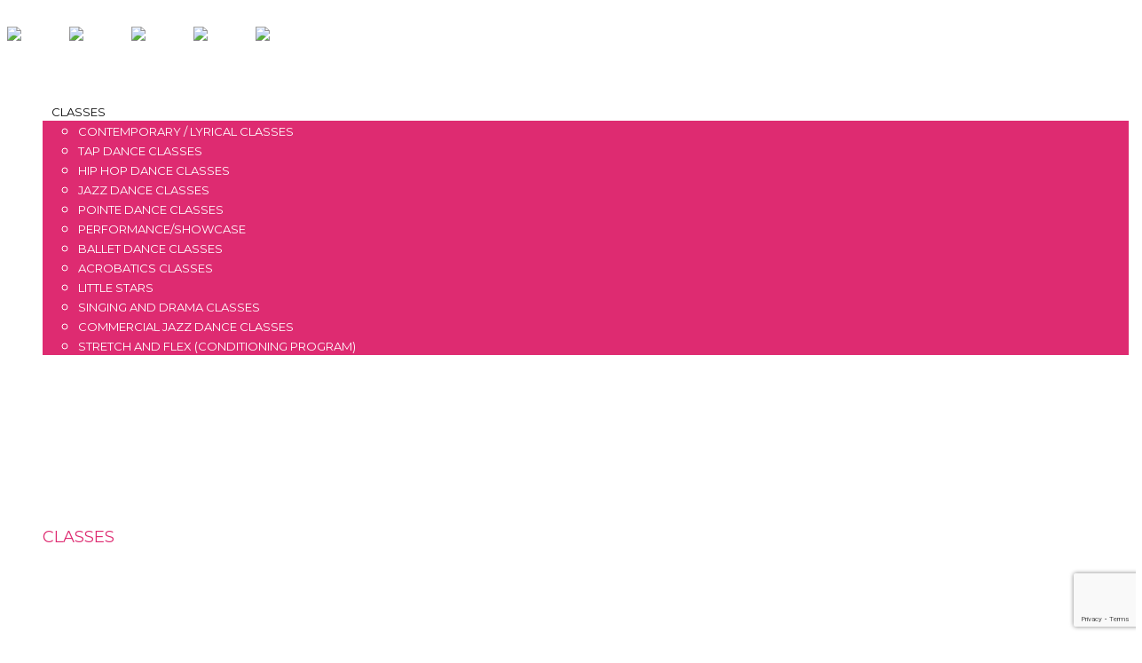

--- FILE ---
content_type: text/html; charset=utf-8
request_url: https://www.google.com/recaptcha/api2/anchor?ar=1&k=6LcIRJAeAAAAABAxpONaBnPNKEm1LV0hnShCZa14&co=aHR0cHM6Ly9rbGRwZXJmb3JtaW5nYXJ0cy5jb20uYXU6NDQz&hl=en&v=9TiwnJFHeuIw_s0wSd3fiKfN&size=invisible&anchor-ms=20000&execute-ms=30000&cb=ndmzsr6c2a9j
body_size: 48160
content:
<!DOCTYPE HTML><html dir="ltr" lang="en"><head><meta http-equiv="Content-Type" content="text/html; charset=UTF-8">
<meta http-equiv="X-UA-Compatible" content="IE=edge">
<title>reCAPTCHA</title>
<style type="text/css">
/* cyrillic-ext */
@font-face {
  font-family: 'Roboto';
  font-style: normal;
  font-weight: 400;
  font-stretch: 100%;
  src: url(//fonts.gstatic.com/s/roboto/v48/KFO7CnqEu92Fr1ME7kSn66aGLdTylUAMa3GUBHMdazTgWw.woff2) format('woff2');
  unicode-range: U+0460-052F, U+1C80-1C8A, U+20B4, U+2DE0-2DFF, U+A640-A69F, U+FE2E-FE2F;
}
/* cyrillic */
@font-face {
  font-family: 'Roboto';
  font-style: normal;
  font-weight: 400;
  font-stretch: 100%;
  src: url(//fonts.gstatic.com/s/roboto/v48/KFO7CnqEu92Fr1ME7kSn66aGLdTylUAMa3iUBHMdazTgWw.woff2) format('woff2');
  unicode-range: U+0301, U+0400-045F, U+0490-0491, U+04B0-04B1, U+2116;
}
/* greek-ext */
@font-face {
  font-family: 'Roboto';
  font-style: normal;
  font-weight: 400;
  font-stretch: 100%;
  src: url(//fonts.gstatic.com/s/roboto/v48/KFO7CnqEu92Fr1ME7kSn66aGLdTylUAMa3CUBHMdazTgWw.woff2) format('woff2');
  unicode-range: U+1F00-1FFF;
}
/* greek */
@font-face {
  font-family: 'Roboto';
  font-style: normal;
  font-weight: 400;
  font-stretch: 100%;
  src: url(//fonts.gstatic.com/s/roboto/v48/KFO7CnqEu92Fr1ME7kSn66aGLdTylUAMa3-UBHMdazTgWw.woff2) format('woff2');
  unicode-range: U+0370-0377, U+037A-037F, U+0384-038A, U+038C, U+038E-03A1, U+03A3-03FF;
}
/* math */
@font-face {
  font-family: 'Roboto';
  font-style: normal;
  font-weight: 400;
  font-stretch: 100%;
  src: url(//fonts.gstatic.com/s/roboto/v48/KFO7CnqEu92Fr1ME7kSn66aGLdTylUAMawCUBHMdazTgWw.woff2) format('woff2');
  unicode-range: U+0302-0303, U+0305, U+0307-0308, U+0310, U+0312, U+0315, U+031A, U+0326-0327, U+032C, U+032F-0330, U+0332-0333, U+0338, U+033A, U+0346, U+034D, U+0391-03A1, U+03A3-03A9, U+03B1-03C9, U+03D1, U+03D5-03D6, U+03F0-03F1, U+03F4-03F5, U+2016-2017, U+2034-2038, U+203C, U+2040, U+2043, U+2047, U+2050, U+2057, U+205F, U+2070-2071, U+2074-208E, U+2090-209C, U+20D0-20DC, U+20E1, U+20E5-20EF, U+2100-2112, U+2114-2115, U+2117-2121, U+2123-214F, U+2190, U+2192, U+2194-21AE, U+21B0-21E5, U+21F1-21F2, U+21F4-2211, U+2213-2214, U+2216-22FF, U+2308-230B, U+2310, U+2319, U+231C-2321, U+2336-237A, U+237C, U+2395, U+239B-23B7, U+23D0, U+23DC-23E1, U+2474-2475, U+25AF, U+25B3, U+25B7, U+25BD, U+25C1, U+25CA, U+25CC, U+25FB, U+266D-266F, U+27C0-27FF, U+2900-2AFF, U+2B0E-2B11, U+2B30-2B4C, U+2BFE, U+3030, U+FF5B, U+FF5D, U+1D400-1D7FF, U+1EE00-1EEFF;
}
/* symbols */
@font-face {
  font-family: 'Roboto';
  font-style: normal;
  font-weight: 400;
  font-stretch: 100%;
  src: url(//fonts.gstatic.com/s/roboto/v48/KFO7CnqEu92Fr1ME7kSn66aGLdTylUAMaxKUBHMdazTgWw.woff2) format('woff2');
  unicode-range: U+0001-000C, U+000E-001F, U+007F-009F, U+20DD-20E0, U+20E2-20E4, U+2150-218F, U+2190, U+2192, U+2194-2199, U+21AF, U+21E6-21F0, U+21F3, U+2218-2219, U+2299, U+22C4-22C6, U+2300-243F, U+2440-244A, U+2460-24FF, U+25A0-27BF, U+2800-28FF, U+2921-2922, U+2981, U+29BF, U+29EB, U+2B00-2BFF, U+4DC0-4DFF, U+FFF9-FFFB, U+10140-1018E, U+10190-1019C, U+101A0, U+101D0-101FD, U+102E0-102FB, U+10E60-10E7E, U+1D2C0-1D2D3, U+1D2E0-1D37F, U+1F000-1F0FF, U+1F100-1F1AD, U+1F1E6-1F1FF, U+1F30D-1F30F, U+1F315, U+1F31C, U+1F31E, U+1F320-1F32C, U+1F336, U+1F378, U+1F37D, U+1F382, U+1F393-1F39F, U+1F3A7-1F3A8, U+1F3AC-1F3AF, U+1F3C2, U+1F3C4-1F3C6, U+1F3CA-1F3CE, U+1F3D4-1F3E0, U+1F3ED, U+1F3F1-1F3F3, U+1F3F5-1F3F7, U+1F408, U+1F415, U+1F41F, U+1F426, U+1F43F, U+1F441-1F442, U+1F444, U+1F446-1F449, U+1F44C-1F44E, U+1F453, U+1F46A, U+1F47D, U+1F4A3, U+1F4B0, U+1F4B3, U+1F4B9, U+1F4BB, U+1F4BF, U+1F4C8-1F4CB, U+1F4D6, U+1F4DA, U+1F4DF, U+1F4E3-1F4E6, U+1F4EA-1F4ED, U+1F4F7, U+1F4F9-1F4FB, U+1F4FD-1F4FE, U+1F503, U+1F507-1F50B, U+1F50D, U+1F512-1F513, U+1F53E-1F54A, U+1F54F-1F5FA, U+1F610, U+1F650-1F67F, U+1F687, U+1F68D, U+1F691, U+1F694, U+1F698, U+1F6AD, U+1F6B2, U+1F6B9-1F6BA, U+1F6BC, U+1F6C6-1F6CF, U+1F6D3-1F6D7, U+1F6E0-1F6EA, U+1F6F0-1F6F3, U+1F6F7-1F6FC, U+1F700-1F7FF, U+1F800-1F80B, U+1F810-1F847, U+1F850-1F859, U+1F860-1F887, U+1F890-1F8AD, U+1F8B0-1F8BB, U+1F8C0-1F8C1, U+1F900-1F90B, U+1F93B, U+1F946, U+1F984, U+1F996, U+1F9E9, U+1FA00-1FA6F, U+1FA70-1FA7C, U+1FA80-1FA89, U+1FA8F-1FAC6, U+1FACE-1FADC, U+1FADF-1FAE9, U+1FAF0-1FAF8, U+1FB00-1FBFF;
}
/* vietnamese */
@font-face {
  font-family: 'Roboto';
  font-style: normal;
  font-weight: 400;
  font-stretch: 100%;
  src: url(//fonts.gstatic.com/s/roboto/v48/KFO7CnqEu92Fr1ME7kSn66aGLdTylUAMa3OUBHMdazTgWw.woff2) format('woff2');
  unicode-range: U+0102-0103, U+0110-0111, U+0128-0129, U+0168-0169, U+01A0-01A1, U+01AF-01B0, U+0300-0301, U+0303-0304, U+0308-0309, U+0323, U+0329, U+1EA0-1EF9, U+20AB;
}
/* latin-ext */
@font-face {
  font-family: 'Roboto';
  font-style: normal;
  font-weight: 400;
  font-stretch: 100%;
  src: url(//fonts.gstatic.com/s/roboto/v48/KFO7CnqEu92Fr1ME7kSn66aGLdTylUAMa3KUBHMdazTgWw.woff2) format('woff2');
  unicode-range: U+0100-02BA, U+02BD-02C5, U+02C7-02CC, U+02CE-02D7, U+02DD-02FF, U+0304, U+0308, U+0329, U+1D00-1DBF, U+1E00-1E9F, U+1EF2-1EFF, U+2020, U+20A0-20AB, U+20AD-20C0, U+2113, U+2C60-2C7F, U+A720-A7FF;
}
/* latin */
@font-face {
  font-family: 'Roboto';
  font-style: normal;
  font-weight: 400;
  font-stretch: 100%;
  src: url(//fonts.gstatic.com/s/roboto/v48/KFO7CnqEu92Fr1ME7kSn66aGLdTylUAMa3yUBHMdazQ.woff2) format('woff2');
  unicode-range: U+0000-00FF, U+0131, U+0152-0153, U+02BB-02BC, U+02C6, U+02DA, U+02DC, U+0304, U+0308, U+0329, U+2000-206F, U+20AC, U+2122, U+2191, U+2193, U+2212, U+2215, U+FEFF, U+FFFD;
}
/* cyrillic-ext */
@font-face {
  font-family: 'Roboto';
  font-style: normal;
  font-weight: 500;
  font-stretch: 100%;
  src: url(//fonts.gstatic.com/s/roboto/v48/KFO7CnqEu92Fr1ME7kSn66aGLdTylUAMa3GUBHMdazTgWw.woff2) format('woff2');
  unicode-range: U+0460-052F, U+1C80-1C8A, U+20B4, U+2DE0-2DFF, U+A640-A69F, U+FE2E-FE2F;
}
/* cyrillic */
@font-face {
  font-family: 'Roboto';
  font-style: normal;
  font-weight: 500;
  font-stretch: 100%;
  src: url(//fonts.gstatic.com/s/roboto/v48/KFO7CnqEu92Fr1ME7kSn66aGLdTylUAMa3iUBHMdazTgWw.woff2) format('woff2');
  unicode-range: U+0301, U+0400-045F, U+0490-0491, U+04B0-04B1, U+2116;
}
/* greek-ext */
@font-face {
  font-family: 'Roboto';
  font-style: normal;
  font-weight: 500;
  font-stretch: 100%;
  src: url(//fonts.gstatic.com/s/roboto/v48/KFO7CnqEu92Fr1ME7kSn66aGLdTylUAMa3CUBHMdazTgWw.woff2) format('woff2');
  unicode-range: U+1F00-1FFF;
}
/* greek */
@font-face {
  font-family: 'Roboto';
  font-style: normal;
  font-weight: 500;
  font-stretch: 100%;
  src: url(//fonts.gstatic.com/s/roboto/v48/KFO7CnqEu92Fr1ME7kSn66aGLdTylUAMa3-UBHMdazTgWw.woff2) format('woff2');
  unicode-range: U+0370-0377, U+037A-037F, U+0384-038A, U+038C, U+038E-03A1, U+03A3-03FF;
}
/* math */
@font-face {
  font-family: 'Roboto';
  font-style: normal;
  font-weight: 500;
  font-stretch: 100%;
  src: url(//fonts.gstatic.com/s/roboto/v48/KFO7CnqEu92Fr1ME7kSn66aGLdTylUAMawCUBHMdazTgWw.woff2) format('woff2');
  unicode-range: U+0302-0303, U+0305, U+0307-0308, U+0310, U+0312, U+0315, U+031A, U+0326-0327, U+032C, U+032F-0330, U+0332-0333, U+0338, U+033A, U+0346, U+034D, U+0391-03A1, U+03A3-03A9, U+03B1-03C9, U+03D1, U+03D5-03D6, U+03F0-03F1, U+03F4-03F5, U+2016-2017, U+2034-2038, U+203C, U+2040, U+2043, U+2047, U+2050, U+2057, U+205F, U+2070-2071, U+2074-208E, U+2090-209C, U+20D0-20DC, U+20E1, U+20E5-20EF, U+2100-2112, U+2114-2115, U+2117-2121, U+2123-214F, U+2190, U+2192, U+2194-21AE, U+21B0-21E5, U+21F1-21F2, U+21F4-2211, U+2213-2214, U+2216-22FF, U+2308-230B, U+2310, U+2319, U+231C-2321, U+2336-237A, U+237C, U+2395, U+239B-23B7, U+23D0, U+23DC-23E1, U+2474-2475, U+25AF, U+25B3, U+25B7, U+25BD, U+25C1, U+25CA, U+25CC, U+25FB, U+266D-266F, U+27C0-27FF, U+2900-2AFF, U+2B0E-2B11, U+2B30-2B4C, U+2BFE, U+3030, U+FF5B, U+FF5D, U+1D400-1D7FF, U+1EE00-1EEFF;
}
/* symbols */
@font-face {
  font-family: 'Roboto';
  font-style: normal;
  font-weight: 500;
  font-stretch: 100%;
  src: url(//fonts.gstatic.com/s/roboto/v48/KFO7CnqEu92Fr1ME7kSn66aGLdTylUAMaxKUBHMdazTgWw.woff2) format('woff2');
  unicode-range: U+0001-000C, U+000E-001F, U+007F-009F, U+20DD-20E0, U+20E2-20E4, U+2150-218F, U+2190, U+2192, U+2194-2199, U+21AF, U+21E6-21F0, U+21F3, U+2218-2219, U+2299, U+22C4-22C6, U+2300-243F, U+2440-244A, U+2460-24FF, U+25A0-27BF, U+2800-28FF, U+2921-2922, U+2981, U+29BF, U+29EB, U+2B00-2BFF, U+4DC0-4DFF, U+FFF9-FFFB, U+10140-1018E, U+10190-1019C, U+101A0, U+101D0-101FD, U+102E0-102FB, U+10E60-10E7E, U+1D2C0-1D2D3, U+1D2E0-1D37F, U+1F000-1F0FF, U+1F100-1F1AD, U+1F1E6-1F1FF, U+1F30D-1F30F, U+1F315, U+1F31C, U+1F31E, U+1F320-1F32C, U+1F336, U+1F378, U+1F37D, U+1F382, U+1F393-1F39F, U+1F3A7-1F3A8, U+1F3AC-1F3AF, U+1F3C2, U+1F3C4-1F3C6, U+1F3CA-1F3CE, U+1F3D4-1F3E0, U+1F3ED, U+1F3F1-1F3F3, U+1F3F5-1F3F7, U+1F408, U+1F415, U+1F41F, U+1F426, U+1F43F, U+1F441-1F442, U+1F444, U+1F446-1F449, U+1F44C-1F44E, U+1F453, U+1F46A, U+1F47D, U+1F4A3, U+1F4B0, U+1F4B3, U+1F4B9, U+1F4BB, U+1F4BF, U+1F4C8-1F4CB, U+1F4D6, U+1F4DA, U+1F4DF, U+1F4E3-1F4E6, U+1F4EA-1F4ED, U+1F4F7, U+1F4F9-1F4FB, U+1F4FD-1F4FE, U+1F503, U+1F507-1F50B, U+1F50D, U+1F512-1F513, U+1F53E-1F54A, U+1F54F-1F5FA, U+1F610, U+1F650-1F67F, U+1F687, U+1F68D, U+1F691, U+1F694, U+1F698, U+1F6AD, U+1F6B2, U+1F6B9-1F6BA, U+1F6BC, U+1F6C6-1F6CF, U+1F6D3-1F6D7, U+1F6E0-1F6EA, U+1F6F0-1F6F3, U+1F6F7-1F6FC, U+1F700-1F7FF, U+1F800-1F80B, U+1F810-1F847, U+1F850-1F859, U+1F860-1F887, U+1F890-1F8AD, U+1F8B0-1F8BB, U+1F8C0-1F8C1, U+1F900-1F90B, U+1F93B, U+1F946, U+1F984, U+1F996, U+1F9E9, U+1FA00-1FA6F, U+1FA70-1FA7C, U+1FA80-1FA89, U+1FA8F-1FAC6, U+1FACE-1FADC, U+1FADF-1FAE9, U+1FAF0-1FAF8, U+1FB00-1FBFF;
}
/* vietnamese */
@font-face {
  font-family: 'Roboto';
  font-style: normal;
  font-weight: 500;
  font-stretch: 100%;
  src: url(//fonts.gstatic.com/s/roboto/v48/KFO7CnqEu92Fr1ME7kSn66aGLdTylUAMa3OUBHMdazTgWw.woff2) format('woff2');
  unicode-range: U+0102-0103, U+0110-0111, U+0128-0129, U+0168-0169, U+01A0-01A1, U+01AF-01B0, U+0300-0301, U+0303-0304, U+0308-0309, U+0323, U+0329, U+1EA0-1EF9, U+20AB;
}
/* latin-ext */
@font-face {
  font-family: 'Roboto';
  font-style: normal;
  font-weight: 500;
  font-stretch: 100%;
  src: url(//fonts.gstatic.com/s/roboto/v48/KFO7CnqEu92Fr1ME7kSn66aGLdTylUAMa3KUBHMdazTgWw.woff2) format('woff2');
  unicode-range: U+0100-02BA, U+02BD-02C5, U+02C7-02CC, U+02CE-02D7, U+02DD-02FF, U+0304, U+0308, U+0329, U+1D00-1DBF, U+1E00-1E9F, U+1EF2-1EFF, U+2020, U+20A0-20AB, U+20AD-20C0, U+2113, U+2C60-2C7F, U+A720-A7FF;
}
/* latin */
@font-face {
  font-family: 'Roboto';
  font-style: normal;
  font-weight: 500;
  font-stretch: 100%;
  src: url(//fonts.gstatic.com/s/roboto/v48/KFO7CnqEu92Fr1ME7kSn66aGLdTylUAMa3yUBHMdazQ.woff2) format('woff2');
  unicode-range: U+0000-00FF, U+0131, U+0152-0153, U+02BB-02BC, U+02C6, U+02DA, U+02DC, U+0304, U+0308, U+0329, U+2000-206F, U+20AC, U+2122, U+2191, U+2193, U+2212, U+2215, U+FEFF, U+FFFD;
}
/* cyrillic-ext */
@font-face {
  font-family: 'Roboto';
  font-style: normal;
  font-weight: 900;
  font-stretch: 100%;
  src: url(//fonts.gstatic.com/s/roboto/v48/KFO7CnqEu92Fr1ME7kSn66aGLdTylUAMa3GUBHMdazTgWw.woff2) format('woff2');
  unicode-range: U+0460-052F, U+1C80-1C8A, U+20B4, U+2DE0-2DFF, U+A640-A69F, U+FE2E-FE2F;
}
/* cyrillic */
@font-face {
  font-family: 'Roboto';
  font-style: normal;
  font-weight: 900;
  font-stretch: 100%;
  src: url(//fonts.gstatic.com/s/roboto/v48/KFO7CnqEu92Fr1ME7kSn66aGLdTylUAMa3iUBHMdazTgWw.woff2) format('woff2');
  unicode-range: U+0301, U+0400-045F, U+0490-0491, U+04B0-04B1, U+2116;
}
/* greek-ext */
@font-face {
  font-family: 'Roboto';
  font-style: normal;
  font-weight: 900;
  font-stretch: 100%;
  src: url(//fonts.gstatic.com/s/roboto/v48/KFO7CnqEu92Fr1ME7kSn66aGLdTylUAMa3CUBHMdazTgWw.woff2) format('woff2');
  unicode-range: U+1F00-1FFF;
}
/* greek */
@font-face {
  font-family: 'Roboto';
  font-style: normal;
  font-weight: 900;
  font-stretch: 100%;
  src: url(//fonts.gstatic.com/s/roboto/v48/KFO7CnqEu92Fr1ME7kSn66aGLdTylUAMa3-UBHMdazTgWw.woff2) format('woff2');
  unicode-range: U+0370-0377, U+037A-037F, U+0384-038A, U+038C, U+038E-03A1, U+03A3-03FF;
}
/* math */
@font-face {
  font-family: 'Roboto';
  font-style: normal;
  font-weight: 900;
  font-stretch: 100%;
  src: url(//fonts.gstatic.com/s/roboto/v48/KFO7CnqEu92Fr1ME7kSn66aGLdTylUAMawCUBHMdazTgWw.woff2) format('woff2');
  unicode-range: U+0302-0303, U+0305, U+0307-0308, U+0310, U+0312, U+0315, U+031A, U+0326-0327, U+032C, U+032F-0330, U+0332-0333, U+0338, U+033A, U+0346, U+034D, U+0391-03A1, U+03A3-03A9, U+03B1-03C9, U+03D1, U+03D5-03D6, U+03F0-03F1, U+03F4-03F5, U+2016-2017, U+2034-2038, U+203C, U+2040, U+2043, U+2047, U+2050, U+2057, U+205F, U+2070-2071, U+2074-208E, U+2090-209C, U+20D0-20DC, U+20E1, U+20E5-20EF, U+2100-2112, U+2114-2115, U+2117-2121, U+2123-214F, U+2190, U+2192, U+2194-21AE, U+21B0-21E5, U+21F1-21F2, U+21F4-2211, U+2213-2214, U+2216-22FF, U+2308-230B, U+2310, U+2319, U+231C-2321, U+2336-237A, U+237C, U+2395, U+239B-23B7, U+23D0, U+23DC-23E1, U+2474-2475, U+25AF, U+25B3, U+25B7, U+25BD, U+25C1, U+25CA, U+25CC, U+25FB, U+266D-266F, U+27C0-27FF, U+2900-2AFF, U+2B0E-2B11, U+2B30-2B4C, U+2BFE, U+3030, U+FF5B, U+FF5D, U+1D400-1D7FF, U+1EE00-1EEFF;
}
/* symbols */
@font-face {
  font-family: 'Roboto';
  font-style: normal;
  font-weight: 900;
  font-stretch: 100%;
  src: url(//fonts.gstatic.com/s/roboto/v48/KFO7CnqEu92Fr1ME7kSn66aGLdTylUAMaxKUBHMdazTgWw.woff2) format('woff2');
  unicode-range: U+0001-000C, U+000E-001F, U+007F-009F, U+20DD-20E0, U+20E2-20E4, U+2150-218F, U+2190, U+2192, U+2194-2199, U+21AF, U+21E6-21F0, U+21F3, U+2218-2219, U+2299, U+22C4-22C6, U+2300-243F, U+2440-244A, U+2460-24FF, U+25A0-27BF, U+2800-28FF, U+2921-2922, U+2981, U+29BF, U+29EB, U+2B00-2BFF, U+4DC0-4DFF, U+FFF9-FFFB, U+10140-1018E, U+10190-1019C, U+101A0, U+101D0-101FD, U+102E0-102FB, U+10E60-10E7E, U+1D2C0-1D2D3, U+1D2E0-1D37F, U+1F000-1F0FF, U+1F100-1F1AD, U+1F1E6-1F1FF, U+1F30D-1F30F, U+1F315, U+1F31C, U+1F31E, U+1F320-1F32C, U+1F336, U+1F378, U+1F37D, U+1F382, U+1F393-1F39F, U+1F3A7-1F3A8, U+1F3AC-1F3AF, U+1F3C2, U+1F3C4-1F3C6, U+1F3CA-1F3CE, U+1F3D4-1F3E0, U+1F3ED, U+1F3F1-1F3F3, U+1F3F5-1F3F7, U+1F408, U+1F415, U+1F41F, U+1F426, U+1F43F, U+1F441-1F442, U+1F444, U+1F446-1F449, U+1F44C-1F44E, U+1F453, U+1F46A, U+1F47D, U+1F4A3, U+1F4B0, U+1F4B3, U+1F4B9, U+1F4BB, U+1F4BF, U+1F4C8-1F4CB, U+1F4D6, U+1F4DA, U+1F4DF, U+1F4E3-1F4E6, U+1F4EA-1F4ED, U+1F4F7, U+1F4F9-1F4FB, U+1F4FD-1F4FE, U+1F503, U+1F507-1F50B, U+1F50D, U+1F512-1F513, U+1F53E-1F54A, U+1F54F-1F5FA, U+1F610, U+1F650-1F67F, U+1F687, U+1F68D, U+1F691, U+1F694, U+1F698, U+1F6AD, U+1F6B2, U+1F6B9-1F6BA, U+1F6BC, U+1F6C6-1F6CF, U+1F6D3-1F6D7, U+1F6E0-1F6EA, U+1F6F0-1F6F3, U+1F6F7-1F6FC, U+1F700-1F7FF, U+1F800-1F80B, U+1F810-1F847, U+1F850-1F859, U+1F860-1F887, U+1F890-1F8AD, U+1F8B0-1F8BB, U+1F8C0-1F8C1, U+1F900-1F90B, U+1F93B, U+1F946, U+1F984, U+1F996, U+1F9E9, U+1FA00-1FA6F, U+1FA70-1FA7C, U+1FA80-1FA89, U+1FA8F-1FAC6, U+1FACE-1FADC, U+1FADF-1FAE9, U+1FAF0-1FAF8, U+1FB00-1FBFF;
}
/* vietnamese */
@font-face {
  font-family: 'Roboto';
  font-style: normal;
  font-weight: 900;
  font-stretch: 100%;
  src: url(//fonts.gstatic.com/s/roboto/v48/KFO7CnqEu92Fr1ME7kSn66aGLdTylUAMa3OUBHMdazTgWw.woff2) format('woff2');
  unicode-range: U+0102-0103, U+0110-0111, U+0128-0129, U+0168-0169, U+01A0-01A1, U+01AF-01B0, U+0300-0301, U+0303-0304, U+0308-0309, U+0323, U+0329, U+1EA0-1EF9, U+20AB;
}
/* latin-ext */
@font-face {
  font-family: 'Roboto';
  font-style: normal;
  font-weight: 900;
  font-stretch: 100%;
  src: url(//fonts.gstatic.com/s/roboto/v48/KFO7CnqEu92Fr1ME7kSn66aGLdTylUAMa3KUBHMdazTgWw.woff2) format('woff2');
  unicode-range: U+0100-02BA, U+02BD-02C5, U+02C7-02CC, U+02CE-02D7, U+02DD-02FF, U+0304, U+0308, U+0329, U+1D00-1DBF, U+1E00-1E9F, U+1EF2-1EFF, U+2020, U+20A0-20AB, U+20AD-20C0, U+2113, U+2C60-2C7F, U+A720-A7FF;
}
/* latin */
@font-face {
  font-family: 'Roboto';
  font-style: normal;
  font-weight: 900;
  font-stretch: 100%;
  src: url(//fonts.gstatic.com/s/roboto/v48/KFO7CnqEu92Fr1ME7kSn66aGLdTylUAMa3yUBHMdazQ.woff2) format('woff2');
  unicode-range: U+0000-00FF, U+0131, U+0152-0153, U+02BB-02BC, U+02C6, U+02DA, U+02DC, U+0304, U+0308, U+0329, U+2000-206F, U+20AC, U+2122, U+2191, U+2193, U+2212, U+2215, U+FEFF, U+FFFD;
}

</style>
<link rel="stylesheet" type="text/css" href="https://www.gstatic.com/recaptcha/releases/9TiwnJFHeuIw_s0wSd3fiKfN/styles__ltr.css">
<script nonce="DBK5xUluM8Jfc6ZpDgVJlQ" type="text/javascript">window['__recaptcha_api'] = 'https://www.google.com/recaptcha/api2/';</script>
<script type="text/javascript" src="https://www.gstatic.com/recaptcha/releases/9TiwnJFHeuIw_s0wSd3fiKfN/recaptcha__en.js" nonce="DBK5xUluM8Jfc6ZpDgVJlQ">
      
    </script></head>
<body><div id="rc-anchor-alert" class="rc-anchor-alert"></div>
<input type="hidden" id="recaptcha-token" value="[base64]">
<script type="text/javascript" nonce="DBK5xUluM8Jfc6ZpDgVJlQ">
      recaptcha.anchor.Main.init("[\x22ainput\x22,[\x22bgdata\x22,\x22\x22,\[base64]/[base64]/UltIKytdPWE6KGE8MjA0OD9SW0grK109YT4+NnwxOTI6KChhJjY0NTEyKT09NTUyOTYmJnErMTxoLmxlbmd0aCYmKGguY2hhckNvZGVBdChxKzEpJjY0NTEyKT09NTYzMjA/[base64]/MjU1OlI/[base64]/[base64]/[base64]/[base64]/[base64]/[base64]/[base64]/[base64]/[base64]/[base64]\x22,\[base64]\x22,\x22woHChVjDt8Kqf0/CusO9cx/[base64]/Di1zCksKowpjDqAVUEnXDvMOoZWMdCsKgdRoewqPDjyHCn8K7FGvCr8OEEcOJw5zCnMOhw5fDncKFwo/ClEROwp8/L8KQw4wFwrlGwoLCognDs8Oebi7CosO1a37DicOgbXJOHsOIR8KlwrXCvMOlw4nDsV4cCVDDscKswoBewovDlnXCg8Kuw6PDnsOzwrM4w4jDoMKKSQfDhxhQNC/DuiJnw4RBNnDDvSvCrcKPTyHDtMK5wrAHIRtzG8OYGMKXw43DmcKdwr3CpkU4SFLCgMOxJcKfwoZVZWLCjcKQwo/DoxEMSgjDrMOMWMKdwp7CohVewrtlwoDCoMOhe8OIw5/CiWDClyEPw7jDhgxDwqbDm8KvwrXCr8KOWsOVwqPChFTCo2/Cq3F0w4jDkGrCvcKwJmYMesOuw4DDlgBzJRHDl8OgDMKUwqvDszTDsMOgD8OED29hVcOXc8OEfCcIQMOMIsKowrXCmMKMwrTDiRRIw5tJw7/DgsOtDMKPW8KiA8OeF8OYacKrw73DhGPCkmPDlGB+KcK9w4LCg8O2wp/Dj8KgcsOOwrfDp0MLEirClh7DlQNHM8K2w4bDuQjDg2Y8G8ORwrtvwo5SQinCkW8pQ8KnwrnCm8Ouw7FUa8KRPsKmw6x0wr4bwrHDgsKMwrkdTHHChcK4wpstwrcCO8OBQMKhw5/Drw87Y8O4PcKyw7zDo8OPVC9Vw53DnQzDgzvCjQNpIFMsHQjDn8O6KiATwoXClGnCm2jCksKSwprDmcKWcy/CnCzCiiNhck/[base64]/w5xgw71oTMKlbypnMlBHDMKEGsK3w7d+dTXCksOsVlrCkMONw5XDkMKUw70+fsKQMMKyAMOUVGYRw7UOIAfCgsKcw7o9w5lKQVBiwq3DlT/[base64]/DvnvCgcKXQcOpw43CjCnCrDY4GsKKcsK2wprDnSHDrMKvwrHClsK9wq0wKhPCtMO/NEEKcsKZwpgzw6MQwoTDpF5awox5wrHDviYnDyUeHnXCm8OsfcKzcQMPw6ZzYcONwrsFY8KowrQZwrLDl18sQcKdUFxbJ8OeTHPCk33DgsOXNQTDpCN5wpQPYW8GwpLCjlLCgVZ7TFc8w4zCjAV8woshwpQ/[base64]/U25Nwr7ChBLCncONBcOHWcOxwrbCoB5eGSVaWBzCoGPDtD/DhkfDmFIbXCAUQsK8KB/CqXLCj0DDnsKbw7XDu8OXEsKJwoYWIsO2PsOzwoPCpE3CrSptF8KqwpEAClNfYksoBsOpa0bDkMOjw6AXw5RzwrppGwPDrg3CtMONw6/CnGMWw6LCtFJXw5LDuSLDpTZ4LwXDmMKmw7zCk8KRwoRGw53DvD/CsMO+w5HCmW/[base64]/DmsKBw6XDmsO1BMKrL8O3w67CmwjCvsK2w5tRIGxMwp/DnMOkI8OSNMK+QMKrwqoRSFsGYT5ba2bDpAnDoHvDv8KDwq3Cq0/DmMOKbMKXY8O9Gh0pwp8MFn0/wq4rw67CvcKnwqgua37DocK6wrDCqEDCtMOOwqBuO8O2wr9qL8O6SwfCoDN8wqVdcmLCon3CnATCv8KuOcK/[base64]/[base64]/NCjDjcOIwqrDi8OawqHCrgxkwo1Lw7XDoXvCpcO1ZcK4wpHDo8K4W8OIdVssBcOZworDlyvDpsOBRMOIw7V5wo5RwprDocOpw4XDvHnCncKwGsKKwrHDmMKsdsKfw7w4w6NLw7UoKsK7wqBXwp0/cHzCo0DDpsOSCsKOw4DDkGbDoVVxWVzDmcOIw47Dp8Oew4/Cl8O+wpXDjAjDm24dwokWw6vDuMKywqLDmcOtwonCh1HDvcODMw5aTyh4w4bDkjDDksKUWsO7GMOHw7fClcOBOMKPw6vCuW7DqMOwb8OOPTXDsnEBwqc1wrlXT8OMwo7CvhcpwqkAGXRGw4fCi0rDv8KEXMOxw4DDsiYMdg/DnR5lSVXDrnNew6M+Q8OnwrBRQMK1wrg/[base64]/Dj8Olw7tUwo9YWsOBwrczw4Bzw7nDvcKswqNpIGUuwqrDlcKbe8KET1LCnTZpwrPCoMKwwqo/[base64]/Cu8KLwrXCgcO0w6XCrcOLCC52w61DbMKtCzvDtsKhZUzDtXolc8K4EcOBTMKMw6tAw6pRw6pfw6RrNEEifTHCvkMcw4DDgMO/f3PDsCDDgsKHwrd4wofChWfDscKGTsKeGjJUIsOXTcO2OwXDs0zDkHpyeMKew4TDnsKhwq7DqTLCq8Ogw4DDqhvCrgp9w64Mw4EtwqIuw5rDvcKlw4TDv8OUwpUubicgA1LCl8OAwocJXMKkdEU0wqdmw5fDtsK+wr4hw5ZfwpfCk8OGw5jCp8O/w6QjKHPCulLCqjNqw5gLw45Jw6TDqxc8wpAracKiQMO8wp/CsRFLf8KkO8K0wqlgw4J2w6EQw7vDlXwDwqxnPzlHIsOXZMODwpvDkH0Se8OLOWtzBVxdDTEZw7zCjMKdw5x8w41rZh0fGsKrw4BNw58vwp3CpSVFw6nDrU0IwqfCvBQDHBEaXShQaBZmw7EpV8KbTcKBURHDvn3Cj8KNw5c4EDHDhGhOwp3CiMKPwpDDlsK2w7/DtMKOw4Ucw5TDui/Cp8O2F8Onw550wotZwr51W8O5REHDoyEqw4PCssOubl3CoSgcwr4MOsO2w6vDmG7CksKCbxzCusK0RlzCmcOEFDDCrB/[base64]/wp/[base64]/CsO7w7TDiR7Cgw/[base64]/[base64]/ClkNXZsOkY8K7LMK8w4jDq8KHHg4kXcKMSDTDjsKUw4ZtfEwdc8OtMyMrwrHCssKnXcKkDcKtw4XCs8O1F8KoX8K8w4bCjMOnwqhpw6bCp2oNchlRQcOSR8O+SgLDj8Oqw6BwLh8Uw7zCpcK5Z8KyAmDCkMOndnFSwoEEE8KpPMKVwoANw4k/ZsKHw6AqwpURwqLDtsOSDA82OcO1XBfCoUbCh8OvwoEewrMRw4w+w7HDrcOLw7HDjH7DsSnDr8OmSsOINEpjZ1/[base64]/w4Jzwq92wr/DtMOOAcKGwow/w5APLVfCpMO0f8OfwqjCn8OwwrhOw4/CosOKfUk3wpzDmMO6woIMw4jDusKswpsMwoDCsSfDhXlqBTRew58ewqLCmnPCsiHCnnwRNUE+asOpHcO7wqPChBrDgTbCrcOjVHQkTcKrUnE+w49JeFlAwo4Rw5XCocOfw4XDm8OedQgXw4jCkMODw4ZLJ8KtMCfCusOZw7tEw5UlHxHDpMOUGWBENA/DmgXCuyZpw6tXwoQDZcOBwoJ5Z8OEw5cDLsOtw4oRPVszHzdXwpXCtAILd1rChlRSDsOPdHM2O2R0fSlXE8OFw77CpcKow4Vxw5cESMKkHcO5wqsPwr/[base64]/[base64]/[base64]/[base64]/DkR8qwpbDvUvCqjzDs8K0w5siYsK3wph8BRJLw7DDpXdkDGQRXMOVYsOcdVTCvnXCuGx7NwYsw5zDkngxA8OUCMODRjnDo3BtGcK5w60KTsOEwqdafMK2wrbCr2UIenNXGAMtI8KAw4zDisKOW8K+w7Frw53CvhDCnzJ1w7/[base64]/[base64]/[base64]/[base64]/[base64]/Dt8OMJhZlcsKCQMK8w4Umw6DDsMOEw5hDIjc5eVJtN8OKc8KVdcKZBk7CinbClS7Cl2QNDi8Fw6wjBnbCt0sCBsKbwrE6ZsK3wpRXwrVkw6rCr8K3wqDDgwzDh1XCkz90w6gvwobDn8Ovw7PClmAEw6fDkH/Co8Kaw4wVw7PCnWLCtwlWUU0AHSfCuMKwwqh9woHDhQHDssOFw50Bw4HDssOOGcKjCMKkSiLDiwAaw4XClcOmwoHDucO+P8OdBiFAwotHOhnDksOpwqE/w5vCgijCoXHCscOxJcOGw5tZwo9PemHCuVnDpAdQLw/Csn7DoMOCGSzDi3V/w47ChMOOw4PClENLw4tjK2PCqgVYw6jDjcOlHsOYOD53KRfCv2HCn8O3wqPDqcOLwqvDv8O3wqdiw67ClsObbBoUwr5kwpPCnF7Dp8OMw4hURsOKw7MYCMK2w6lww4gTZH3Dh8KVWsKwV8Odwr/DusOawqdSInEmw4nDnWRbRGXCpcOqHT9AwpLDjcKYwoYbc8OHGU9iPcKzLsO9wovCjsKcRMKswrnDrcK+TcKmOsOKZxJYw4w+PSI5acKcOWJdWy7CkMKFw5EgeTd1FMKKw6jCoS8NAgJbIcKWw6XCgcOOwovDv8KuIMOQw6TDq8KwXF/CqMOew5TCm8KHwqh6Z8OawrzCrm7DvjHCuMORw7vDg1vDsnxiA2ZJw7YWKsKxF8KWw6d7w54Zwo/DiMOyw54lw4zDuGIFwqkmSsK1fAbClxQHw6BUwrZmTyDDpQsIwqkRacKRwqoqFcKbwoMOw7xzTsOeRWw4ecKABsKIeEMiw4hDZ3XDscO6J8KUw6fCgSzDvVvCj8Oow4jDpGZxLMOAw6HCsMOrT8OVwqlxwq/[base64]/[base64]/CoMKMJDE2AsKrwq7DlDYWHkQrScOWGsKASyLCg37CssO5RQ/[base64]/CvMKcw63ChsOBw6TCuU3CoBpHw6zCvnh0bgHDiSEiw5PCjz/DphYqVjDDpD8hBcKWw60cNnTCvsKjCcO4wqbDksKgwqHCt8Kew7wiwolAwo/CsCUyAmguIMKiwq5Pw5JywqogwrXCvMOQEsOZI8OCCwF3C3BDwpReBMOwP8OedcKEw4Bww5xzw6jCskwIScK6w4bDrsOfwqw9w6/CpnjDgMOxbMKdJAFrUFrDq8Ocw7XDv8OfwqbCkTnDgU0cwpceQcKwwp/DjA/ChcKRQ8K8Xg3DrcOdTUViwrXDi8KvRxDCuBI9wrXDjlY/cit5AktLwrp5XGpFw7fClQhlXVjDrFbChMOFwqI1w5TDjcOMGcOZw4ZIwqPCtTZDwo3DgU7CmCF/w6FMw4lIfMKEScKJUMKTwqU7w6LCrgInwq3DoRwQw7hyw6weFMO2w4pcOMKFJMKywpR5NMODOHXCqxzCrsK5w6k8DsOXwprDmljDmsKTcsOwFMKqwogDXBZ9wrhEwrDCgMO7wodCwrd8EFJfFQLCtMOyTsKlw6LDqsKtw6d5wo0xJsKtSFHCkMKzw6/Cg8OgwpBDL8KxWS3CsMKQwpfDv1R1PsKcc3DDrXrCmcOtJmQ4w59OFcOtwozCpn5dI1tHwqrCoCDDv8KJw5/CuRrCk8OlJDHDpz4IwqxSwqzClEDDm8KDwoPCiMKKSUw7BcODUGkTw6HDtcO7bRonw70kwoPCosKZfEs7A8OowoICJMKaYCYww7HClsOuwrZWYsK5S8KkwqQKw5MCQcOcw4MVw4/CnsKhAgzCg8O+w49kwrU5w5HCs8K+MnROJMORDcKFOFnDnB3DsMKUwqsswo9IwoDCrxsnKl/Ds8Kxw7TDnsOgwrjCtmAOR3ZfwpcBw5TCkXtHJSTCp1TDh8O8w6HCjTjCgsO4GmbCicKtXx3DmsO4w5YkRMO6w5jCp2DCr8OSCcKXVsO3wpnDqkPCisKAbsOpw7bDiicAw4tfSMKEw4jCg2IBwo0bwr3CgUXCsg8Bw4bChEfDoBkQMsKQJx/CiU99J8KpVXckKMOZFMK4ak3CiCHDs8OHGnJAwqoHwrRGIsOhw6HCpsOZWGfCv8Obw7cgw4ArwpxdARTCqMOiw74Zwr/[base64]/wpjCkB3DtwfDgsKEwp/DkMKxWgvCk8KzfGNmw6bCnXwjwqwiTAN6w4zDgsOnw47Di8KlUsKGwqrCocOXe8O+F8OAF8OQw7AMEsO+PsK/IsO0AU/ClnXCk0rDosOQGRHCoMKsJl7DtsO6SsOXSMKYRMOHwpDDhXHDhMOdwpEIPMKzc8O5O1QVdMOIw5jCrsKyw5QBwpzDkRfCq8OFGAfDgsK/QXFJwqTDp8K+woY0wpTChjDCqMOaw5tfw4bCu8KmPsK5w40deFgjJ1jDrMKLK8Kiwp7Cv1LDg8KmwqzCh8KXw63DuygkOifCgTXCpGkOAldZwpZ0C8KEE1V8w6XCii/Dq1vCg8KxJ8KgwpwzAsOswqvCkTvCuAwAwqvCocKRJC44wqzCqBhqccKmVUbChcOHYMOFwp0Mw5QTwqJFw57CtjvCg8K+w7cow7vCp8KJw6N0UzbCnizCg8OGw4RFw6rCvmDCmsOVwr7CvCJEf8Krwol6w4EPw751UE7DtW4pKTvCtMOqw7/CgGBKwoRew44kwofClcOVVMKVFlPDncO2w7LDvsK1C8KYakfDpQ1dIsKDKXdgw63DmlfDqcO7wpxnBUcbwpcpw4LCrsKDwpvDhcKPw54RDMOmw498wrnDosOTKMKGwqxcFwvCr0/[base64]/CoMO7K8K/[base64]/DqMO6DMKdw4FNw5NQwpdAwpd8wpMbw4HCszUZH8OMb8OoFQ3CnHDChxc7chQawoR7w6FHw496w4hxw4nCpcK9aMK+wqzCkQNcw4AawpHCmD8Iwr5Yw7rCncKzARrCvR1QJcOzwp1hwpM8w6/CrQnDkcK1wqYdAHwkwoMHw70lwoYWMyc2wpfDp8OcCcOaw53DqHsBwrhmVRIuwpXDjsKyw6MRw5nDgxxUw5XDjABvEsOuTMOMw7fCq29Ew7LDtjQfMEzCpD4+w5kVw7DCtgpjwq0Wag7CjsKTwrfCimjDgMOnwpgda8KTccKuTzEOwpLCtnbCr8OsSjJQOTk5RH/[base64]/[base64]/DtETCmcOuRDvDusOdwoXDssOHwoHDhRDDqMKgw6TCpDFcM3lRFmF0U8KmFkcGcwpUAjXClDnDqEVyw7fDoQ4HP8O8w4dBwr/[base64]/[base64]/Cp8Otwo3DgcKnwqcTX8KSw5bDtcKrQsO7LcOwVRpSO8Oyw47CgCRawrjDvENtw41BwpDDnDhVMsK6BcKTcsOHT8O9w6AvEcO0BSnDi8OONcKQw5kfVVzDl8K7w5XDjybDq20BWm8iXVpzworDi27Dny7DmMOFNELDqA/DlXfCphLDkMKTwqMGwptHeUYBw7fCg1Apw6TDisOYwoLDgwIFw5rDu1hxUkRzw5ZyA8KOwovCoGfDsEvDksOpwrI9w513V8O/[base64]/[base64]/DkcOtBz/Cqj7Dv8KQTMO0wpnCtHzCkcK4GsKSIMO+f15Cw7wZdMKYIsO7EcKXwqnCuwXDrcOCw5ASfcKzZhnDplNewroTS8OjPQ1tUcO/w7p1U1jCuEjDlSfCpxLCrmVAwq4vw53DgAXCry8FwrdCw5DCmg3DmcOXbF/CnnHCvcOCwqbDkMKvDnnDoMKFw78EwoTDisO6w5zCrH5aEg4Bw5sTw4QpCi/ChRgNw4rCisOxERQnKMKxwp3Cg1Mfwrt6Z8OLwpU/RmvDrSvDhsOUFcKldlEUMsKkwqQNwqbCgx13BiczOAxZwrTDqXUww7EjwqdmYWHDrMOEw5jCmCQ/OcOsP8KswoMOE0dewq4nE8KjQcKTYCtWMxzCrcKywo3Cr8OAdsOQw4vDkXUdwrjCvsKfHcKsw4xcwofDiUUBwpHCqcKgYMOoBMOJwpfCmsKmRsOkwo5nwrvDr8KBaGtFwprCsTxJw6h5GVJvwo7DpQPCjEzDgsO/WwzDhcOEenM0SiURw7IibBJLB8OlGA9iFQtjCS1kI8O5BMOyAcKhM8K6wqdrPMOjC8OWXm7DosOeATHCuTDDo8OodsOLd05XCcKMdBXChsOuIMOgw5RfPMO8TGDCjH85a8K1wpzDlG/DtcKMCwYEIAvCrSJRw7U9IMK3wqzDkjZ3wrg0wrbDikTCmm7Cu2bDisKAwp5MG8K0HcKww5pdw4HCvTPDk8KMwoTDg8OcBsK5ccOHPyk0wrzCrCPDnh/Dl39bw4BXw4bDj8OOw6xFD8K8d8Ouw4rDjsKFecKpwrTColrDtV/CpCTCtEBvwoFeecKOw6pTQ1kOw6TCtQVRRWPCnDXDt8OwMnNlw43DsTzDnSlqw5R1w5LCgsOEwrRNV8KCD8K+dMOaw6APworCkR4QIsOxP8KMw43CvsKOwrPDoMKYXMKFw6DCp8ODw6/ChsK0w54fwqVjChZrDcKNw5XCmMO1Jn4CC0cYw5g7ETrCqsOfL8O6w5/CrsOFw4zDkMOEE8OjLwDDpcKPMsOUayjCt8Kaw5tdw4rDr8KTw4zCmU7Cs1nDucKuagLDol3DkFtbworCp8Oqw6wFwq/CnsKSSsOhwp/Cj8KKwp97c8Khw6HDvh3DlGTDqT3DhD/CpcOsccKzwp7DhMOnwoHDq8ODw4/DiUnCv8OWDcO+aATCtcOUNsKkw6ZcB01yLMOwDMKeLFEMSULCn8KTwrfCuMKpwp8mw5tbPCXDmHzCg3/DtMO2wrbDllMNw6VcWyRpw4vDrzPDqSJjBm7DrhtVwojDjQbCvMKhwq/DrSzCjsOzw6Zqw4pywrVEwoPDvsOIw5LDoTtCOjhYaTETwpzDsMObwq/CgcKIw6/[base64]/DuTgET8KJw6nCilJZwqfCncOXZxfCrHXDtcKmUcOzR03Dk8OdERQkRHVcUDNUwpXDt1XDnSJ5w63Cig7CoV5gIcKMwqbDvGXDjHxJw5fDmcOYeCXCp8O6YcOqFUkcQwvDoAJswqQYw7zDvT/DsTQDw6TDscKwTcKmK8KPw5XCkMK7w6tWIMOXaMKLemrCtzzDqh5oKBXDs8OHw4ctKm8mw6fDqC0TfCjCgU4eNMKuaVdCw7jCgi/CpAR5w6N0wqphOjbDm8KVDgo4ASABwqHDmTkswprDrMK1AjzCn8KEwqzDtmPCjjzCosKWw77DhsKWw4Mbf8OIwqXCg1vDuXfConrDqwxqwpZNw4rDpA/DqT5lH8OQJcKMw7x7w65PTDbCnCU9wphSXMO8EjRFw6IFw7FUwo14w63Dg8O0w43DkMKNwqd/[base64]/DlFLDu8OSwoonw6obI8KywobCikfDnsKHw7jDucOUJT/[base64]/M8O/[base64]/CnhZOw7TCp3nCmsKCw7rDjRbCtcOIwqDDtcK3YMKCRXLDvcORA8KpXCxxdzB7TgXDjmkcw4bCl0/DjlHDgsOxOcOhXkoiFT3DicKMw5R8NQzCpMKmwqbDhsK9wpkpacKLwo1tcMKgK8O8acO1w6HDrcKABlzCixBUOFcfwqgBasO8WiMDccOCwojCrsO9wr1/GMOrw5nDlhgKwpXDpcO9w7vDpsKpwqx3w7LCi0zDszjCk8KvwoXCp8ONwpbCtMKKwq7CksKUZ2QDMsKtw4pgwo8FTU/[base64]/wp3CvRnDjcO9wrhWwp/[base64]/[base64]/DmjlbUlNsQsKScBQawq4bwr7DsURgw6vDp8KFw5XChCpgOcKnwpDDjcOIwrdYw7gCD2ZvTCPCrw/DhC/[base64]/DuMOQXsONAcKeHWrCjcOaw47CnCvCrCFmwo41RMK1wqEfw7bCmMOMFB7CpMOWwqwVET5Bw65+SAlPwpJlZ8KEwpjDl8O4OEgfGlnDn8KHw4fDj03CisODVsK2K2HDsMKoF2XCnjNhZgFvQ8KKwpHDkcKeworDvXU2KcKzA3LCpGwSwqVzwqbDlsK+EQt/NsOMPcOyb0zCugDDgcKseEhcVAI9wobDqR/[base64]/[base64]/DtmjCp13DqxkIAS5XbsOsB8K8w6kkLT7DiMKpw53Ds8OHPl7ClxfCtMOgCsOJCg/CnsK6w6YLw6kZwqjDmWQqwoHCkw/CtsKNwqhpASB4w7Q1w6LDjcOMIQnDljDCr8KUbsOZSk5VwrTDpiTCgi0kdcO0w7xbWsORUmlMwrs6b8OicsKVesKHCk1mwq8pwrDDvsO3wrvDhMOAwqlGwp/CsMK/QMOTQsKXJWfCtFHDjWPCnHUiwpbDrMOxw44dwoXCnMK1M8OvwrJbw63Cq8KIw4/Ds8KVwpzCvHTCkxPDn2JMJcKcFsO5WQtUwpJRwoZlwqnDhsOaAGnDu1dlS8K2GQDDrDM/GcOgwq3DkMOgwrjCsMOYA2fDr8K5wpIdw5bDjkDCtQc3wqHDpVw6wrPCocOKW8KXwo/DmsKSExQPwpLCiBETHcO2wqgmfsOvw4IYeVF/J8OKV8K0EErDpyNZwo9Qw5/[base64]/DkcOSwqd7wqgIw6c1fGrCtsKcwr/Cp8OXwq18FcOsw4TDukoLwq3DocOQwqbDknYEK8KNw4kKHi4KDcOcw5nCjcKRwq5HFQ5cw6ZGw67CmVDDnhlQI8Kww7bCpxHDjcKdOMOQPsODwrVcw61qESNdw63Cun3CmsOmHMOtw7Jww7lRCMOCwo5+wqbDigdTMD4iRW1Kw696fMO0w6tFw7HDhsOaw5IXw5bDmn/CksOEwqXDjSLDsAEgw69uClrDrQZowrXDtEHCqCfCtcOcwqjClMOPU8K8wr0Ww4U+cyZueHEZw4dLw5rCiXvDtMORw5XCpcKZwo/DscKXV2hbGR5ALUpTGmPDhsKlw5wWw6V7PMK7IcOmw5zCtcK6NsORwqjDi1kQHMKCIUPCl0IMw7DDuQrCk1s0QMOcw4sVwrXCjnx+KT3DjsKww685K8KEw7bDkcOTV8KiwpAAYBvCkU/DglhCw7DCrx9kcsKbFFzDqh1jw5RFb8KnB8KXasKUekdfwpUcwrEsw44ow5k2w7rDnVF6fkgkYcKuw6w3acO1wqTDqMKjTsKlw7vCvGUbL8O/McKeUWfCliN6wpYdw7vCv3laYTxRw5DCl3Ukw7RfBcOcK8OGCzkTHx9iwpzChVx3wpXClX/Cu0zCpMK3DivCrlwFBcOpwr9Yw6guOMOnORoOasOfTcKCwr9Zw4dtKyh2dMOgw77CqMOvOcOHPz/CvsK2DMKRwp3Dm8Omw5kMw4TDp8OmwrgQITUiwrvDucO5R3rDkMOiRMKxwoIrWMOyfkxOUh7DrsKdbsKkwr/CtsOFZnPCryfDsHnCsjRTQMOROcOSwpzDm8OzwrxAwqNieWZmFMOPwpMeHMOucw3CmcKMXFDDihkoRnp0cFLDr8Kkw5N8OAjDjMKkRWjDqBnCpsKUw5VYPMOxwrXDgMKWRMOYRmvDlcK0w4ATwo/Cj8OOwonCj0HDgXUpw6hWw50Tw4HDmMKXwqnDnsKceMKmFsOyw6lgwozDscKOwqNqw6bChAtoJMKFO8OvcknCm8KTPV7CjsOLw6cuw5B5w75yBcKRcsOUw4E/w5DCqVvCi8KtwojCqsOKBTA/w68TQMKvbsKNQsKudcOjbQnDsBlfwpHDvcOAwpTCinB7aMOnU0IVacOLw7lYwqF4Mx7Diipbw4Jbw7fCkMKMw5UTCsKKwo/DksOuJkvDo8K8w5w8w6FRw6QwNcK1w79HwoNqFi3DrhPDscK7w5Qgw5wSw5PCmsKtC8KiShjDksOfGcO5AWjClsKALCDDo1NRbRvDizfDpFBcbMOaF8KjwoLDrcK/OsKRwqQzwrcTQnQww5IUw7bCg8OBZsKtw4M+wo0TMsKawrvChcKxwoYPHcK/w517wpHCpW7Cg8Ofw7jCscK7w6xdMsKyecKSwqPDsxjCtsK3wq8nAgQOc3vDrcKtSkgUDMKCV0vCmMOpw7rDmwEMw7fDmWvCvGXCtiFQFsOfwqHCk05XwojDkBx4wozDoTzChMOVf207wr/[base64]/w7fCksOYL38Dc8KWwpPDomEswqfCsFzCqio/w6xpNgUbw6vDjkEYVnPCqCxFw5fCjjfCpXcvw6FsUMOxw7zDpQPDo8KYw4tMwpTCj1NFwqB/[base64]/wowFwqkowpRGw7lVKCXChCfCscKrw5gdw4Jaw6fClUcUw4jDsnrDjcKbw4fCsAjDpBPCssOzNj5cDcOkw5Rmwr7CjcONwokuwrR/[base64]/DuS8HATLDgC1aAcKAcsO3fjrDlsKHw4A1MsKFDARxw4pgw7zDs8OaVjnDrG/DqcKSHyIgw5XCiMKdw7/DjcOjwqfCn0M5wpnCqTDCh8OtIlV3QiEKwqLCscOMw6LChcKQw6ExdxxfWEJMwr/CmkvCrHbCicOmw4nDtsKJU1DDvlTCmcOWw6LDr8KWwrcIOBPCrB44ND/[base64]/[base64]/CiifCl1LDigNnYsKxQA/DscKwd8Oewr5UwqHDmGfCu8K5w4xAwqU/woXCo24nQMK0PCt6wolQw50+wpbCtw4zM8Kew6BUwrDDmcO4woXChC09UXLDh8KJw58bw6/[base64]/Dj8Kdw5Ezw4JDYCMObGFpQMOWWHrDh8KheMO7w5F+I1BTwp1xV8OjEcK9PsK0w4Q3woZ5OcOiwqw7ZsKAw4cXw59Ab8KSdcOpKcO/CmtSwrzCtHrDo8OEwobDisKHWcKBSnEIAg5raAVxw7BCGnnCksOww4pJDRcqw4YpPQLCgMKxwp7CgUnCl8OFYMKrf8KDwqMUPsOSfn1PcXl4CzrDpRHCj8KdXsKvwrbDrMKAUFLCucKkQ1TDgMK8Gnw4LMKYPcOawpnDvnHDs8Orw4/CpMOowo3DpyRkMgl9wolkWm/DscKMw7Bow4Iew49HwobDk8Khdzlnw4ouw7DCs0DCmcOtKMK0JMOCwozDvcOeY3ozwqEBZEt+CsK3w63DpADDh8K8w7A5ecKxGhsiw5jDoljDtzDCqn3Ci8OUwrBUeMOowozCpcK2a8KswqlUw6nCqDDCpsOmbcKtwrApwpl0TkcKwr/CocOzZnVswrdIw5rCoUlnw7UrFyApw5Uhw5XDvMKCOVsWeA/DqMKawr5gWcKgwqjDnsOwXsKfS8OQBsKYPi3CicKZwr/DtcOLBS0kYwDCkltqwq/CiQjCr8OTYcOPXcO/[base64]/[base64]/DtGgAXMKJw5Q9HcOYN2nDqMKnwpnDrAHDnsOBwrxrw4BpGsOJZcKXw6zDl8KTYk3CjsO8wpLCrMOMKnvCmHbDhHZswoQDwr7CjcOHWEvDiBHChsOzNQXCpMOXwq5/ccK8woofw4NYAD4KDcOOFmfCv8Kiw49Vw4/Cv8KPw5MTBDfDnkLCpgVww7wcwrUfK1kEw5FNJRTDtCU3w4nDm8K7QxBpwq5lw7AowpnDgT/[base64]/[base64]/CvMKewoFQw4ocDA0SwrpoS8OPw5XDqyxXLDQiVcOYwrrDocOiKmXDlBzDpipGPsKSw7HDuMKcwojDpWMIwp/CjsOoc8Olw6k/CgnCssOKRysgw5vDhT3DvjpXwqtDIXJbV0nDhD7CtsK+XFbDlsK9wo9TZ8OswrDChsO4w7rCkcKuwq3Cqm3CgQLDqsOIanfCh8OufiTDlMOuwo7Cq2XDh8KhOA3CqMKWR8KwwozClxfDqhlbwrEtdn/CkMOrCsKiacObAcOjdsKLw502RXLDtRvDq8KrMMK4w4/[base64]/Dv8OvEcKoesKiwqHCtMK5wqPCq8KcNMO1woEJwo1KdsOVw5PDqcOMwprDusKFwoDDrgJtwoHDqlxVC3XCsTfCil4Qwp7CrMKqHMO/wrHClcKzwpALAnvCkQXDosK0woPDuG4fwpgcTsOcw4/CvcK2w7HCqcKIIMOVWMK0w4bDhMOHw4zCi1jCqEE/w6HChg7CiQ1gw5nCpxtjwpTDnBhHwp/CtmjDg2rDk8KKIcO0DMOhaMK3w70Sw4DDiljCgsO0w7oTwp8PHxYHwp0AC1FRw7wiwoxiwq09w4DCv8OqaMO+wqbDssKFIMOIOV9SG8KoKwjDmWHDqR/[base64]/Dvj4JG13Dk0kuw7Zzw4kYZBMQEsKed8KcwpcGw7olw4hUbsKpwotiw55PU8KUEsK/wp8ow5zCocO9OBV4CDHCnMOxwoHDicOsw5PDocKRwqdpGHXDoMK6ccONw7TCkXFKecO8w6x+P3nCmMO+wqDDmgbCp8K0FQHCixbCs25TAMKXPBzDocOcw6oHwrjDvWc7DXU/G8Oxwr01V8K2wqwFVkTDpMOzflXDu8Olw4hZwojDrsKrw7EPZCgww4zCtzZfw4NrWTocw5nDucKNw4nDsMKswqgAwpPCmy8Uwq/CkMKJHMOOw7liS8O0JB/[base64]/[base64]/DhsO2HUTCkcKEM8Otw6PDhTdnw4HCn3llwotCwpDDgxDDm8ONwokEKsKGwpjCrcOuw5/CtcKnwqlePSvDgyJMbMOjwrXCt8KEw67DiMKew7DCrMK2McOIbA/CqcOcwogbFxxcKsOKMl/Cn8KewqvDgcOKLMKOwqnDsHzDvcK5wqzDgmpFw4rCgMKGYsO+LsOueFFqUsKDND41Ci3Cu2dRwrdcLS0lCMORw6zDgWzCugTDl8OmWMOTbsOtwoHClsKYwpvCtxUvw5xUwqIraXU8w6DDoMOxH2cqEMO9wqlfG8KLwoLCqGrDtsK0F8KrXMK/UcKZecKcw54NwpJ9w4xVw44Fwq4ZVSDDmC/Co3ZAwqoBw5QdBAPCt8KxwpDCjsOUEXbDhVnDlcK1wprCnwRywqXDpsKUO8KVRsO0wpTDjVdRwoXChA/DrcKcwrDCiw\\u003d\\u003d\x22],null,[\x22conf\x22,null,\x226LcIRJAeAAAAABAxpONaBnPNKEm1LV0hnShCZa14\x22,0,null,null,null,1,[21,125,63,73,95,87,41,43,42,83,102,105,109,121],[-3059940,806],0,null,null,null,null,0,null,0,null,700,1,null,0,\x22CvoBEg8I8ajhFRgAOgZUOU5CNWISDwjmjuIVGAA6BlFCb29IYxIPCPeI5jcYADoGb2lsZURkEg8I8M3jFRgBOgZmSVZJaGISDwjiyqA3GAE6BmdMTkNIYxIPCN6/tzcYAToGZWF6dTZkEg8I2NKBMhgAOgZBcTc3dmYSDgi45ZQyGAE6BVFCT0QwEg8I0tuVNxgAOgZmZmFXQWUSDwiV2JQyGAA6BlBxNjBuZBIPCMXziDcYADoGYVhvaWFjEg8IjcqGMhgBOgZPd040dGYSDgiK/Yg3GAA6BU1mSUk0Gh0IAxIZHRDwl+M3Dv++pQYZxJ0JGZzijAIZzPMRGQ\\u003d\\u003d\x22,0,0,null,null,1,null,0,0],\x22https://kldperformingarts.com.au:443\x22,null,[3,1,1],null,null,null,1,3600,[\x22https://www.google.com/intl/en/policies/privacy/\x22,\x22https://www.google.com/intl/en/policies/terms/\x22],\x22s47e5uTmFHtqyIVHi8v/02lpt4RRpva9Ysz8rPBYqzI\\u003d\x22,1,0,null,1,1768494358866,0,0,[180,216,27,95,28],null,[124,253],\x22RC-xqpm47Fmt6S_UA\x22,null,null,null,null,null,\x220dAFcWeA7dDqsvLFL0sDhA86gXQtBdwmgEgRnXQlFGBpDxzwODAvadHMgAkea1wjNe9p-etfypMPnYAeWfk7do_NpkOWEizbWWTg\x22,1768577159020]");
    </script></body></html>

--- FILE ---
content_type: text/css
request_url: https://kldperformingarts.com.au/wp-content/themes/web123/style.css?ver=18a0716f6df2f327ecf8ff48c74e9313
body_size: -277
content:
/*
Theme Name: Web123
Theme URI: https://web123.com.au
Description: Web123
Author: Qode Interactive
Author URI: http://www.qodethemes.com/
Version: 13.6
License: GNU General Public License
License URI: licence/GPL.txt

CSS changes can be made in files in the /css/ folder. This is a placeholder file required by WordPress, so do not delete it.

*/
